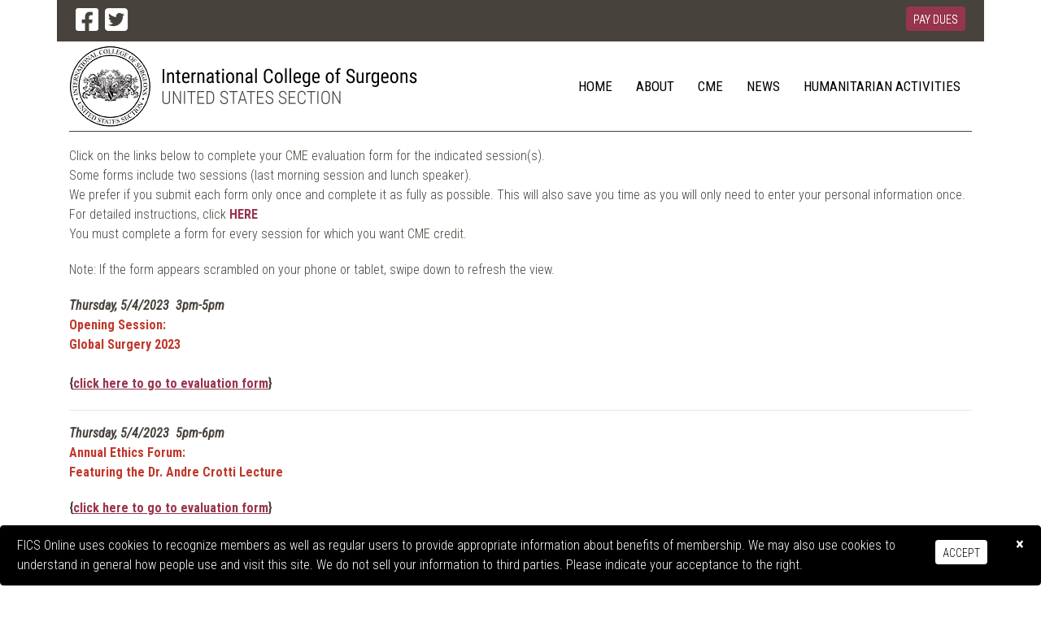

--- FILE ---
content_type: text/html;charset=UTF-8
request_url: https://www.ficsonline.org/i4a/pages/index.cfm?pageID=4252
body_size: 6758
content:
<!DOCTYPE html>
<html>
<head>
<meta charset="UTF-8">
<meta http-equiv="X-UA-Compatible" content="IE=edge">
<meta name="viewport" content="width=device-width, initial-scale=1">
<meta name="referrer" content="no-referrer-when-downgrade">
<style type="text/css">
#i4awidget_footercontact_74 {
	position: relative;
	margin-top: 0;
	margin-right: 0;
	margin-bottom: 0;
	margin-left: 0;
	z-index: 1000;
	top: 0px;
	left: 0px;
	width: auto;
	height: auto;
	color: white;
}
						
#i4awidget_footercompanyname_78 {
	position: relative;
	margin-top: 0;
	margin-right: 0;
	margin-bottom: 0;
	margin-left: 0;
	z-index: 1000;
	top: 0px;
	left: 0px;
	width: auto;
	height: auto;
	color: white;
}
						
#i4awidget_socialmediaicons_76 {
	position: relative;
	margin-top: 0;
	margin-right: 0;
	margin-bottom: 0;
	margin-left: 0;
	z-index: 1000;
	top: 0px;
	left: 0px;
	width: auto;
	height: auto;
	color: black;
}
						
#i4awidget_contactusbutton_77 {
	position: relative;
	margin-top: 0;
	margin-right: 0;
	margin-bottom: 0;
	margin-left: 0;
	z-index: 1000;
	top: 0px;
	left: 0px;
	width: auto;
	height: auto;
	color: black;
}
						
#i4awidget_widget_responsivemenu_75 {
	position: relative;
	margin-top: 0;
	margin-right: 0;
	margin-bottom: 0;
	margin-left: 0;
	z-index: 10000;
	top: 0px;
	left: 0px;
	width: auto;
	height: auto;
}
						</style> <script type="text/javascript" src="/common/jquery/jquery.js?v=20260126191433708"></script>

<script type="text/javascript" src="/common/jquery/jquery-migrate-3.4.0.min.js?v=20260126191433708"></script>

<script type="text/javascript" src="/common/popper/popper.min.js"></script>
<script type="text/javascript" src="/common/bootstrap431/js/bootstrap.min.js"></script>
<script type="text/javascript" src="/common/bootstrap431/plugins/statefulButton.js"></script>
<link rel="stylesheet" href="/i4a/includes/css/bootstrap_i4a.css">
<link rel="stylesheet" href="/common/bootstrap431/themes/bootswatch/431/sandstone.min.css">
<script type="text/javascript" src="/common/bootstrap431/plugins/bootstrap-select/js/bootstrap-select.min.js"></script>
<link rel="stylesheet" href="/common/bootstrap431/plugins/bootstrap-select/css/bootstrap-select.min.css">
<link rel="stylesheet" href="/common/bootstrap431/plugins/bootstrap-select/css/bootstrap-select-i4a.css">
<script type="text/javascript" src="/common/bootstrap431/plugins/datepicker/js/bootstrap-datepicker.min.js"></script>
<link rel="stylesheet" href="/common/bootstrap431/plugins/datepicker/css/bootstrap-datepicker.standalone.min.css">
<script type="text/javascript" src="/common/bootstrap431/plugins/bootstrap-input-spinner/bootstrap-input-spinner.js"></script>

<link rel="stylesheet" href="/common/bootstrap431/plugins/bootstrap-toggle/css/bootstrap4-toggle.min.css">

<script type="text/javascript" src="/common/bootstrap431/plugins/bootstrap-toggle/js/bootstrap4-toggle.min.js"></script>

<link rel="stylesheet" href="/common/bootstrap431/plugins/colorpicker2/css/bootstrap-colorpicker.css">

<script type="text/javascript" src="/common/bootstrap431/plugins/colorpicker2/js/bootstrap-colorpicker.js"></script>

<link rel="stylesheet" href="/common/fontawesome642/css/all.min.css">

<link rel="stylesheet" href="/common/fontawesome642/css/v4-shims.min.css">

<link rel="stylesheet" href="/common/sweetalert/sweetalert.min.css">

<script type="text/javascript" src="/common/sweetalert/sweetalert.min.js"></script>


	<script>
		$(function() {
			// add Bootstrap responsive class to all images, except those with class name of 'noResponsive'
			$('img').each(function(index) {
				if ($(this).hasClass('noResponsive') == false) {
					$(this).addClass('img-fluid');
				}
			});
		});
	</script>

	<title>23 Evaluation Froms | International College of Surgeons, US Section</title>

	<link rel="stylesheet" type="text/css" href="/templates/common/styles_responsive.css?v=9308">






<link rel="stylesheet" href="/i4a/css/widgets/font_resizer.css" type="text/css" />
<link rel="stylesheet" href="/i4a/css/widgets/login.css" type="text/css" />
<link rel="stylesheet" href="/i4a/css/widgets/search.css" type="text/css" />
<link rel="stylesheet" href="/i4a/css/widgets/i4afooterlink.css" type="text/css" />

	  	<link rel="stylesheet" type="text/css" href="/templates/1006/styles_template.css?v=2065">
	  	
	  	<link rel="stylesheet" type="text/css" href="/templates/1006/styles_wysiwyg.css?v=2901">
	  	


<script>
	function MM_openBrWindow(theURL,winName,features) {
		window.open(theURL,winName,features);
	}
</script>

<link type="text/css" rel="stylesheet" href="/i4a/css/html5.css">
<script src="/i4a/jslib/consent.js?ts=0.844371507666"></script></head>
<body class="page-4252 childof-0 toplevelpage-4252 theme-1006 level-1 section-4252 innerpage">
<script>checkConsentStatus();</script>

<link href="https://fonts.googleapis.com/css?family=Roboto+Condensed:300,300i,400,400i,700" rel="stylesheet">

<div class="container">
	<div class="fixed-top container">
	    <div class="row i4a_header_row1">
	        <div class="col-md-3 col-sm-5 i4a_header_row1_col1 widgets" id="header_row1_column1"></div>
	        <div class="col-md-7 col-sm-7 i4a_header_row1_col2 widgets" id="header_row1_column2"></div>
	        <div class="col-md-2 d-none justify-content-end d-md-flex d-lg-flex d-xl-flex i4a_header_row1_col3 widgets" id="header_row1_column3"></div>
	    </div>
		<div class="row i4a_header_row2">
			<div class="col-sm-12 i4a_header_row2_col1 widgets" id="header_row2_column1"></div>
		</div>
	</div>
</div>

<div class="container">
     <div class="row i4a_main_content_row"> 
        <div class="col-12 i4a_page_content"> 
            
            

<div id="i4acontent_area_outer">


			<div id="i4acontent_area">
				<p>Click on the links below to complete your CME evaluation form for the indicated session(s).&nbsp;<br />
Some forms include two sessions (last morning session and lunch speaker).&nbsp;<br />
We prefer if you submit each form only once and&nbsp;complete it as fully as possible. This will also save you time as you will only need to enter your personal information once.&nbsp;<br />
For detailed instructions, click <a href="https://www.ficsonline.org/i4a/pages/index.cfm?pageID=4272" target="_blank"><strong>HERE</strong></a><br />
You must complete a form for every session for which you want CME credit.</p>

<p>Note: If the form appears scrambled on your phone or tablet, swipe down to refresh the view.</p>

<p><span style="font-size:12pt"><span new="" roman="" style="font-family:" times=""><b><i>Thursday, 5/4/2023 &nbsp;3pm-5pm</i></b></span></span><strong>&nbsp;&nbsp;&nbsp;</strong><br />
<span style="color:#c0392b;"><span style="font-size:12pt"><span new="" roman="" times=""><b>Opening Session:<br />
Global Surgery 2023</b></span></span></span><strong><span style="color:#c0392b;">&nbsp;</span> &nbsp; &nbsp; &nbsp; &nbsp; &nbsp; &nbsp;&nbsp;</strong><br />
<br />
<strong>{<u><a href="https://www.ficsonline.org/i4a/forms/index.cfm?id=282" target="_blank">click here to go to evaluation form</a></u>}</strong></p>

<hr />
<p><strong><em>Thursday, 5/4/2023 &nbsp;5pm-6pm</em></strong><br />
<span style="color:#c0392b;"><strong>Annual Ethics Forum:<br />
Featuring the Dr. Andre Crotti Lecture</strong></span></p>

<p><strong>{<u><a href="https://www.ficsonline.org/i4a/forms/index.cfm?id=280" target="_blank">click here to go to evaluation form</a></u>}</strong></p>

<hr />
<p><span style="font-size:12pt"><span new="" roman="" style="font-family:" times=""><b><i>Friday, 5/5/2023 &nbsp;8am-12pm</i><br />
<span style="color:#c0392b;">AANOS Annual Scientific Meeting&nbsp;<br />
Neurological and Orthopaedic Surgery<br />
Part 1</span></b></span></span></p>

<p><strong>{<u><a href="https://www.ficsonline.org/i4a/forms/index.cfm?id=278" target="_blank">click here to go to evaluation form</a></u>}</strong></p>

<hr />
<p><span style="font-size:12pt"><span new="" roman="" style="font-family:" times=""><b><i>Friday, 5/5/2023 &nbsp;8am-10:15am</i><br />
<span style="color:#c00000">Colorectal Emergencies&nbsp;</span></b></span></span></p>

<p><strong>{<u><a href="https://www.ficsonline.org/i4a/forms/index.cfm?id=284" target="_blank">click here to go to evaluation form</a></u>}</strong></p>

<hr />
<p><span style="font-size:12pt"><span new="" roman="" style="font-family:" times=""><b><i>Friday, 5/5/2023 &nbsp;10:30am-12pm</i></b></span></span><br />
<b><span style="font-size:12.0pt"><span new="" roman="" style="font-family:" times=""><span style="color:#c00000">Women in Surgery Panel Discussion&nbsp;</span></span></span></b><br />
<span style="color:#0000ff;"><font face="Times New Roman, serif"><b>&amp;</b></font></span><br />
<span style="font-size:12pt"><span new="" roman="" style="font-family:" times=""><b><i>Friday, 5/5/2023 &nbsp;1pm-1:30pm</i></b></span></span><br />
<span style="font-size:12pt"><span new="" roman="" style="font-family:" times=""><b><span style="color:#c00000">Honors Luncheon (Special Presentation)<br />
The Dr. Arno Roscher Endowed Lecture</span></b></span></span></p>

<p><strong>{<u><a href="https://www.ficsonline.org/i4a/forms/index.cfm?id=285" target="_blank">click here to go to evaluation form</a></u>}</strong></p>

<hr />
<p><span style="font-size:12pt"><span new="" roman="" style="font-family:" times=""><b><i>Friday, 5/5/2023 &nbsp;1:30pm-3:30pm</i><br />
<span style="color:#c00000">Transplantation 2023&nbsp;</span></b></span></span></p>

<p><strong>{<u><a href="https://www.ficsonline.org/i4a/forms/index.cfm?id=286" target="_blank">click here to go to evaluation form</a></u>}</strong></p>

<hr />
<p><span style="font-size:12pt"><span new="" roman="" style="font-family:" times=""><b><i>Friday, 5/5/2023 &nbsp;3:45pm-5:15pm</i><br />
<span style="color:#c00000">Annual Research Scholarship Competition</span></b></span></span></p>

<p><strong>{<u><a href="https://www.ficsonline.org/i4a/forms/index.cfm?id=287" target="_blank">click here to go to evaluation form</a></u>}</strong></p>

<hr />
<p><span style="font-size:12pt"><span new="" roman="" style="font-family:" times=""><b><i>Saturday, 5/6/2023 &nbsp;8am-10am</i></b></span></span><br />
<span style="font-size:12pt"><span new="" roman="" style="font-family:" times=""><b><span style="color:#c00000">AANOS Annual Scientific Meeting</span><span style="color:#c00000">&nbsp;<br />
Neurological and Orthopaedic Surgery<br />
Part 2</span></b></span></span></p>

<p><strong>{<u><a href="https://www.ficsonline.org/i4a/forms/index.cfm?id=279" target="_blank">click here to go to evaluation form</a></u>}</strong></p>

<hr />
<p><span style="font-size:12pt"><span new="" roman="" style="font-family:" times=""><b><i>Saturday, 5/6/2023 &nbsp;8am-10:15am</i><br />
<span style="color:#c00000">Updates in Trauma and Critical Care Surgery: 2023 Considerations&nbsp;</span></b></span></span></p>

<p><strong>{<u><a href="https://www.ficsonline.org/i4a/forms/index.cfm?id=288" target="_blank">click here to go to evaluation form</a></u>}</strong></p>

<hr />
<p><span style="font-size:12pt"><span new="" roman="" style="font-family:" times=""><b><i>Saturday, 5/6/2023 &nbsp;10:15am-12pm</i></b></span></span><br />
<b><span style="font-size:12.0pt"><span new="" roman="" style="font-family:" times=""><span style="color:#c00000">Rural Surgery: Applications and Adaptations for Your Practice&nbsp;<br />
<br />
&amp;</span></span></span></b></p>

<p><span style="font-size:12pt"><span new="" roman="" style="font-family:" times=""><b><i>Saturday, 5/6/2023 &nbsp;12:45pm-1:30pm</i><br />
<span style="color:#c00000">Special Luncheon Lecture&nbsp;</span></b></span></span></p>

<p><strong>{<u><a href="https://www.ficsonline.org/i4a/forms/index.cfm?id=283" target="_blank">click here to go to evaluation form</a></u>}</strong></p>

<hr />
<p><em><strong>Saturday, 5/6/2023 &nbsp;1:30pm-3:30pm</strong></em><br />
<span style="font-size:12pt"><span new="" roman="" style="font-family:" times=""><b><span style="color:#c00000">Surgical Oncology Updates&nbsp;</span> </b></span></span></p>

<p><strong>{<a href="https://www.ficsonline.org/i4a/forms/index.cfm?id=289" target="_blank">click here to go to evaluation form</a>}</strong></p>

<hr />
<p><span style="font-size:12pt"><span new="" roman="" style="font-family:" times=""><b><em>Saturday, 5/6/2023 &nbsp;3:45pm-5:30pm</em><br />
<span style="color:#c00000">General Plenary Session</span></b></span></span></p>

<p><strong>{<u><a href="https://www.ficsonline.org/i4a/forms/index.cfm?id=281" target="_blank">click here to go to evaluation form</a></u>}</strong></p>

			</div><!-- /i4acontent_area -->
		</div>


		</div> 
    </div> 

	
	<div class="row i4a_footer_row1">
        <div class="col-md-6 i4a_footer_row1_col1 widgets" id="footer_row1_column1"></div>
		<div class="col-md-6 text-right i4a_footer_row1_col1 widgets" id="footer_row1_column2"></div>
    </div>
	
</div> 
			<div id="i4awidget_footercontact_74" class="footerContact"  >
				1524 N. Lake Shore Drive | Chicago IL 60610 |
<i class="fa fa-phone"></i> 312.787.6274</br><a href="http://www.ficsonline.org/Files/HTML/Legal_Disclaimer.htm" class="footerlink">Legal</a> | <a href="http://www.ficsonline.org/Files/HTML/Privacy_Statement.htm" class="footerlink">Privacy</a> | <a href="http://www.ficsonline.org/Files/HTML/Copyright.htm" class="footerlink">Copyright</a> | <a href="https://www.ficsonline.org/i4a/pages?index.cfm?pageID=3997" class="footerlink">GDPR</a> 
			</div>
			
				
				<script type="text/javascript">
					
					_getComputedStyle = function(_elem, _style) {
  						var computedStyle;
  						if (typeof _elem.currentStyle != 'undefined') {
  							computedStyle = _elem.currentStyle; }
  						else {
  							computedStyle = document.defaultView.getComputedStyle(_elem, null);
  							}
						return computedStyle[_style];
						}
					
					var _widget_parentDiv = document.getElementById('footer_row1_column1');
					if (_widget_parentDiv) {
						var _wpdposition = _getComputedStyle(_widget_parentDiv,"position");
						if (_wpdposition == 'static') {
							_widget_parentDiv.style.position = 'relative';
						}
						_widget_parentDiv.appendChild(document.getElementById('i4awidget_footercontact_74'));
					}
				</script>
				
			<div id="i4awidget_footercompanyname_78" class="footerCompanyName"  >
				<i class="fa fa-copyright"></i> 2026 United States Section of the International College of Surgeons<br />
All Rights Reserved.

			</div>
			
				
				<script type="text/javascript">
					
					var _widget_parentDiv = document.getElementById('footer_row1_column2');
					if (_widget_parentDiv) {
						var _wpdposition = _getComputedStyle(_widget_parentDiv,"position");
						if (_wpdposition == 'static') {
							_widget_parentDiv.style.position = 'relative';
						}
						_widget_parentDiv.appendChild(document.getElementById('i4awidget_footercompanyname_78'));
					}
				</script>
				
			<div id="i4awidget_socialmediaicons_76" class="socialMediaIcons"  >
				<a href="https://www.facebook.com/pages/ICS-US-Section/260963242068?ref=ts"><i class="fa fa-facebook-square fa-2x"></i></a>&nbsp;
<a href="https://twitter.com/ICSUSS"><i class="fa fa-twitter-square fa-2x"></i></a> 
			</div>
			
				
				<script type="text/javascript">
					
					var _widget_parentDiv = document.getElementById('header_row1_column1');
					if (_widget_parentDiv) {
						var _wpdposition = _getComputedStyle(_widget_parentDiv,"position");
						if (_wpdposition == 'static') {
							_widget_parentDiv.style.position = 'relative';
						}
						_widget_parentDiv.appendChild(document.getElementById('i4awidget_socialmediaicons_76'));
					}
				</script>
				
			<div id="i4awidget_contactusbutton_77" class="contactUsButton"  >
				<button class="btn btn-secondary btn-sm buttonPurple" onclick="window.location.href='/i4a/pages/index.cfm?pageID=3815'">Pay Dues</button> 
			</div>
			
				
				<script type="text/javascript">
					
					var _widget_parentDiv = document.getElementById('header_row1_column3');
					if (_widget_parentDiv) {
						var _wpdposition = _getComputedStyle(_widget_parentDiv,"position");
						if (_wpdposition == 'static') {
							_widget_parentDiv.style.position = 'relative';
						}
						_widget_parentDiv.appendChild(document.getElementById('i4awidget_contactusbutton_77'));
					}
				</script>
				
			<div id="i4awidget_widget_responsivemenu_75" class="widget_responsivemenu"  >
				<link rel="stylesheet" href="/common/smartMenus/addons/bootstrap-4/jquery.smartmenus.bootstrap-4.css">

<script type="text/javascript" src="/common/smartMenus/jquery.smartmenus.min.js"></script>

<script type="text/javascript" src="/common/smartMenus/addons/bootstrap-4/jquery.smartmenus.bootstrap-4.min.js"></script>


				
				<nav class="navbar navbar-light bg-light navbar-expand-lg mainNavigation">
			      	
							<a class="navbar-brand" href="/">
								<img src="/templates/1006/images/ics_coin_logo_w_text_2021.png" class="noResponsive" />
							</a>
						
					<button class="navbar-toggler" type="button" data-toggle="collapse" data-target="#mainNavbar" 
						aria-controls="mainNavbar" aria-expanded="false" aria-label="Toggle navigation">
							<span class="navbar-toggler-icon"></span>
					</button>
				    <div class="collapse navbar-collapse" id="mainNavbar">
			
	      		<ul class="navbar-nav ml-auto" data-sm-options="{bootstrapHighlightClasses: 'text-white bg-dark'}">	
	      	
					<li class="nav-item dropdown has-submenu">
						<a class="nav-link" href="/i4a/pages/index.cfm?pageid=3267">
							Home
						</a>
						
					</li>
				
					<li class="nav-item dropdown has-submenu">
						<a class="nav-link" href="/i4a/pages/index.cfm?pageid=3282">
							About
						</a>
						
	      		<ul class="dropdown-menu multi-level">	
	      	
					<li class="nav-item dropdown-submenu">
						<a class="nav-link" href="/i4a/pages/index.cfm?pageid=4396">
							2026 Officers
						</a>
						
					</li>
				
					<li class="nav-item dropdown-submenu">
						<a class="nav-link" href="/i4a/pages/index.cfm?pageid=3295">
							Member Benefits
						</a>
						
	      		<ul class="dropdown-menu multi-level">	
	      	
					<li class="nav-item">
						<a class="nav-link" href="/i4a/pages/index.cfm?pageid=3978">
							MASA
						</a>
						
					</li>
				
					<li class="nav-item">
						<a class="nav-link" href="/i4a/pages/index.cfm?pageid=3676">
							Canopy Innovations
						</a>
						
					</li>
				
	      	</ul>
		    
					</li>
				
					<li class="nav-item dropdown-submenu">
						<a class="nav-link" href="/i4a/pages/index.cfm?pageid=4225">
							Member Directory
						</a>
						
					</li>
				
					<li class="nav-item dropdown-submenu">
						<a class="nav-link" href="/i4a/pages/index.cfm?pageid=3518">
							ICSUS Donor Page
						</a>
						
	      		<ul class="dropdown-menu multi-level">	
	      	
					<li class="nav-item">
						<a class="nav-link" href="/i4a/pages/index.cfm?pageid=4391">
							2025 Annual Fund Drive
						</a>
						
					</li>
				
					<li class="nav-item">
						<a class="nav-link" href="/i4a/pages/index.cfm?pageid=4357">
							2024 Annual Fund Drive
						</a>
						
					</li>
				
					<li class="nav-item">
						<a class="nav-link" href="/i4a/pages/index.cfm?pageid=4297">
							2023 Annual Fund Drive
						</a>
						
					</li>
				
					<li class="nav-item">
						<a class="nav-link" href="/i4a/pages/index.cfm?pageid=4230">
							2022 Annual Fund Drive
						</a>
						
					</li>
				
	      	</ul>
		    
					</li>
				
					<li class="nav-item dropdown-submenu">
						<a class="nav-link" href="/i4a/pages/index.cfm?pageid=3377">
							History
						</a>
						
	      		<ul class="dropdown-menu multi-level">	
	      	
					<li class="nav-item">
						<a class="nav-link" href="/i4a/pages/index.cfm?pageid=3516">
							Membership Composition
						</a>
						
					</li>
				
	      	</ul>
		    
					</li>
				
					<li class="nav-item dropdown-submenu">
						<a class="nav-link" href="/i4a/pages/index.cfm?pageid=3286">
							Online Application Form (Fellow)
						</a>
						
	      		<ul class="dropdown-menu multi-level">	
	      	
					<li class="nav-item">
						<a class="nav-link" href="/i4a/pages/index.cfm?pageid=3315">
							Downloadable Application Form
						</a>
						
					</li>
				
	      	</ul>
		    
					</li>
				
					<li class="nav-item dropdown-submenu">
						<a class="nav-link" href="/i4a/pages/index.cfm?pageid=3727">
							Junior Fellow Application Form
						</a>
						
					</li>
				
					<li class="nav-item dropdown-submenu">
						<a class="nav-link" href="/i4a/pages/index.cfm?pageid=3726">
							Allied Membership
						</a>
						
	      		<ul class="dropdown-menu multi-level">	
	      	
					<li class="nav-item">
						<a class="nav-link" href="/i4a/pages/index.cfm?pageid=3728">
							Allied Member Application Form
						</a>
						
					</li>
				
	      	</ul>
		    
					</li>
				
					<li class="nav-item dropdown-submenu">
						<a class="nav-link" href="/i4a/pages/index.cfm?pageid=3288">
							Scholarships
						</a>
						
					</li>
				
					<li class="nav-item dropdown-submenu">
						<a class="nav-link" href="/i4a/pages/index.cfm?pageid=3296">
							Staff
						</a>
						
					</li>
				
					<li class="nav-item dropdown-submenu">
						<a class="nav-link" href="/i4a/pages/index.cfm?pageid=3471">
							Links of Interest
						</a>
						
					</li>
				
					<li class="nav-item dropdown-submenu">
						<a class="nav-link" href="/i4a/pages/index.cfm?pageid=3291">
							Max Thorek Student Loan Fund
						</a>
						
					</li>
				
					<li class="nav-item dropdown-submenu">
						<a class="nav-link" href="/i4a/pages/index.cfm?pageid=3813">
							Login
						</a>
						
					</li>
				
	      	</ul>
		    
					</li>
				
					<li class="nav-item dropdown has-submenu">
						<a class="nav-link" href="/i4a/pages/index.cfm?pageid=3281">
							CME
						</a>
						
	      		<ul class="dropdown-menu multi-level">	
	      	
					<li class="nav-item dropdown-submenu">
						<a class="nav-link" href="/i4a/pages/index.cfm?pageid=3283">
							Educational Opportunities
						</a>
						
	      		<ul class="dropdown-menu multi-level">	
	      	
					<li class="nav-item">
						<a class="nav-link" href="/i4a/pages/index.cfm?pageid=4386">
							2026 ASU Omaha
						</a>
						
					</li>
				
					<li class="nav-item">
						<a class="nav-link" href="/i4a/pages/index.cfm?pageid=4388">
							2026 Exhibit and Sponsorship Opportunities
						</a>
						
					</li>
				
	      	</ul>
		    
					</li>
				
					<li class="nav-item dropdown-submenu">
						<a class="nav-link" href="/i4a/pages/index.cfm?pageid=3831">
							Scientific Program Archive
						</a>
						
	      		<ul class="dropdown-menu multi-level">	
	      	
					<li class="nav-item">
						<a class="nav-link" href="/i4a/pages/index.cfm?pageid=4378">
							Scientific Program 2025 Charleston, South Carolina
						</a>
						
					</li>
				
					<li class="nav-item">
						<a class="nav-link" href="/i4a/pages/index.cfm?pageid=4348">
							Scientific Program 2024 Philadelphia
						</a>
						
					</li>
				
					<li class="nav-item">
						<a class="nav-link" href="/i4a/pages/index.cfm?pageid=4281">
							Scientific Program 2023 San Antonio
						</a>
						
					</li>
				
					<li class="nav-item">
						<a class="nav-link" href="/i4a/pages/index.cfm?pageid=4211">
							Scientific Program 2022 Providence
						</a>
						
					</li>
				
					<li class="nav-item">
						<a class="nav-link" href="/i4a/pages/index.cfm?pageid=4143">
							Scientific Program 2021 Minneapolis
						</a>
						
					</li>
				
					<li class="nav-item">
						<a class="nav-link" href="/i4a/pages/index.cfm?pageid=4057">
							Scientific Program 2019 Nemacolin
						</a>
						
					</li>
				
					<li class="nav-item">
						<a class="nav-link" href="/i4a/pages/index.cfm?pageid=4014">
							Opening Ceremony 2018 - Video
						</a>
						
					</li>
				
					<li class="nav-item">
						<a class="nav-link" href="/i4a/pages/index.cfm?pageid=4015">
							Videos from 2018 Opening Session
						</a>
						
					</li>
				
					<li class="nav-item">
						<a class="nav-link" href="/i4a/pages/index.cfm?pageid=3988">
							Scientific Program 2018 Chicago
						</a>
						
					</li>
				
					<li class="nav-item">
						<a class="nav-link" href="/i4a/pages/index.cfm?pageid=3911">
							Scientific Program 2017 Seattle
						</a>
						
					</li>
				
					<li class="nav-item">
						<a class="nav-link" href="/i4a/pages/index.cfm?pageid=3805">
							Scientific Program 2016 Troy
						</a>
						
					</li>
				
					<li class="nav-item">
						<a class="nav-link" href="/i4a/pages/index.cfm?pageid=3747">
							Scientific Program 2015 Annapolis
						</a>
						
					</li>
				
					<li class="nav-item">
						<a class="nav-link" href="/i4a/pages/index.cfm?pageid=3713">
							Scientific Program 2014 Memphis
						</a>
						
					</li>
				
					<li class="nav-item">
						<a class="nav-link" href="/i4a/pages/index.cfm?pageid=3656">
							Scientific Program 2013 Jacksonville
						</a>
						
					</li>
				
					<li class="nav-item">
						<a class="nav-link" href="/i4a/pages/index.cfm?pageid=3603">
							Scientific Program 2012 Atlanta
						</a>
						
					</li>
				
					<li class="nav-item">
						<a class="nav-link" href="/i4a/pages/index.cfm?pageid=3544">
							Scientific Porgam 2011 Portland
						</a>
						
					</li>
				
					<li class="nav-item">
						<a class="nav-link" href="/i4a/pages/index.cfm?pageid=3484">
							Scientific Program 2010 Denver
						</a>
						
					</li>
				
					<li class="nav-item">
						<a class="nav-link" href="/i4a/pages/index.cfm?pageid=3318">
							Scientific Program 2009 Montreal
						</a>
						
					</li>
				
	      	</ul>
		    
					</li>
				
					<li class="nav-item dropdown-submenu">
						<a class="nav-link" href="/i4a/pages/index.cfm?pageid=3298">
							Abstract Archive
						</a>
						
					</li>
				
					<li class="nav-item dropdown-submenu">
						<a class="nav-link" href="/i4a/pages/index.cfm?pageid=3610">
							Dr. Arno Roscher Endowed Lecture
						</a>
						
					</li>
				
					<li class="nav-item dropdown-submenu">
						<a class="nav-link" href="/i4a/pages/index.cfm?pageid=3859">
							Dr. Andre Crotti Award
						</a>
						
					</li>
				
	      	</ul>
		    
					</li>
				
					<li class="nav-item dropdown has-submenu">
						<a class="nav-link" href="/i4a/pages/index.cfm?pageid=3305">
							News
						</a>
						
	      		<ul class="dropdown-menu multi-level">	
	      	
					<li class="nav-item dropdown-submenu">
						<a class="nav-link" href="/i4a/pages/index.cfm?pageid=4374">
							New Officers Elected for 2026 term
						</a>
						
					</li>
				
					<li class="nav-item dropdown-submenu">
						<a class="nav-link" href="/i4a/pages/index.cfm?pageid=3477">
							Members in the News <b>(Updated 8/28/2025) </b>
						</a>
						
	      		<ul class="dropdown-menu multi-level">	
	      	
					<li class="nav-item">
						<a class="nav-link" href="/i4a/pages/index.cfm?pageid=4389">
							Thavam Thambi-Pillai (8/28/25)
						</a>
						
					</li>
				
					<li class="nav-item">
						<a class="nav-link" href="/i4a/pages/index.cfm?pageid=4380">
							Mayur Narayan, MD (6/14/25)
						</a>
						
					</li>
				
					<li class="nav-item">
						<a class="nav-link" href="/i4a/pages/index.cfm?pageid=4379">
							April Jensen, MD (6/4/25)
						</a>
						
					</li>
				
					<li class="nav-item">
						<a class="nav-link" href="/i4a/pages/index.cfm?pageid=4343">
							Sharique Nazir, MD (5/24/24)
						</a>
						
					</li>
				
					<li class="nav-item">
						<a class="nav-link" href="/i4a/pages/index.cfm?pageid=4312">
							Dixon Santana, MD (2/23/24)
						</a>
						
					</li>
				
					<li class="nav-item">
						<a class="nav-link" href="/i4a/pages/index.cfm?pageid=4299">
							Demetrius Litwin, MD (11/3/23)
						</a>
						
					</li>
				
					<li class="nav-item">
						<a class="nav-link" href="/i4a/pages/index.cfm?pageid=4278">
							Ronald Stewart, MD (5/23/23)
						</a>
						
					</li>
				
					<li class="nav-item">
						<a class="nav-link" href="/i4a/pages/index.cfm?pageid=4280">
							Siva Vithiananthan, MD (5/23/23)
						</a>
						
					</li>
				
					<li class="nav-item">
						<a class="nav-link" href="/i4a/pages/index.cfm?pageid=4277">
							Robert Amajoyi, MD (5/13/23)
						</a>
						
					</li>
				
					<li class="nav-item">
						<a class="nav-link" href="/i4a/pages/index.cfm?pageid=4273">
							Adib Sabbagh, MD (R.I.P. 4/5/2023)
						</a>
						
					</li>
				
					<li class="nav-item">
						<a class="nav-link" href="/i4a/pages/index.cfm?pageid=4244">
							Thav Thambi, MD (1/27/23)
						</a>
						
					</li>
				
					<li class="nav-item">
						<a class="nav-link" href="/i4a/pages/index.cfm?pageid=4376">
							George Ferzli, MD (4/12/25)
						</a>
						
					</li>
				
					<li class="nav-item">
						<a class="nav-link" href="/i4a/pages/index.cfm?pageid=4345">
							Enrico Nicolo, MD (RIP - 4/28/24)
						</a>
						
					</li>
				
					<li class="nav-item">
						<a class="nav-link" href="/i4a/pages/index.cfm?pageid=4375">
							Joshua Mammen, MD (5/16/25)
						</a>
						
					</li>
				
	      	</ul>
		    
					</li>
				
					<li class="nav-item dropdown-submenu">
						<a class="nav-link" href="/i4a/pages/index.cfm?pageid=4303">
							US Section Members Elected to World Body Positions (Nov 2023)
						</a>
						
					</li>
				
					<li class="nav-item dropdown-submenu">
						<a class="nav-link" href="/i4a/pages/index.cfm?pageid=3369">
							Financial Advice Articles (Members Only - Updated 3/2/21)
						</a>
						
	      		<ul class="dropdown-menu multi-level">	
	      	
					<li class="nav-item">
						<a class="nav-link" href="/i4a/pages/index.cfm?pageid=4090">
							Protecting Against Malpractice Liability
						</a>
						
					</li>
				
					<li class="nav-item">
						<a class="nav-link" href="/i4a/pages/index.cfm?pageid=4085" target="_blank">
							Ultra-Low Interest Rates
						</a>
						
					</li>
				
					<li class="nav-item">
						<a class="nav-link" href="/i4a/pages/index.cfm?pageid=4081">
							Stay the Course
						</a>
						
					</li>
				
	      	</ul>
		    
					</li>
				
					<li class="nav-item dropdown-submenu">
						<a class="nav-link" href="/i4a/pages/index.cfm?pageid=3325">
							Newsletter Archive
						</a>
						
					</li>
				
					<li class="nav-item dropdown-submenu">
						<a class="nav-link" href="/i4a/pages/index.cfm?pageid=3904">
							Past Scholarship Winners
						</a>
						
	      		<ul class="dropdown-menu multi-level">	
	      	
					<li class="nav-item">
						<a class="nav-link" href="/i4a/pages/index.cfm?pageid=4377">
							2025 Scholarship Winners
						</a>
						
					</li>
				
					<li class="nav-item">
						<a class="nav-link" href="/i4a/pages/index.cfm?pageid=4346">
							2024 Scholarship Winners
						</a>
						
					</li>
				
					<li class="nav-item">
						<a class="nav-link" href="/i4a/pages/index.cfm?pageid=4283">
							2023 Scholarship Winners
						</a>
						
					</li>
				
					<li class="nav-item">
						<a class="nav-link" href="/i4a/pages/index.cfm?pageid=4215">
							2022 Scholarship Winners
						</a>
						
					</li>
				
					<li class="nav-item">
						<a class="nav-link" href="/i4a/pages/index.cfm?pageid=4141">
							2021 Scholarship Winners
						</a>
						
					</li>
				
					<li class="nav-item">
						<a class="nav-link" href="/i4a/pages/index.cfm?pageid=4046">
							2019 Scholarship Winners
						</a>
						
					</li>
				
					<li class="nav-item">
						<a class="nav-link" href="/i4a/pages/index.cfm?pageid=3985">
							2018 Scholarship Winners
						</a>
						
					</li>
				
					<li class="nav-item">
						<a class="nav-link" href="/i4a/pages/index.cfm?pageid=3905">
							2017 Scholarship Winners
						</a>
						
					</li>
				
					<li class="nav-item">
						<a class="nav-link" href="/i4a/pages/index.cfm?pageid=3808">
							2016 Scholarship Winners
						</a>
						
					</li>
				
	      	</ul>
		    
					</li>
				
	      	</ul>
		    
					</li>
				
					<li class="nav-item dropdown has-submenu">
						<a class="nav-link" href="/i4a/pages/index.cfm?pageid=3387">
							Humanitarian Activities
						</a>
						
	      		<ul class="dropdown-menu multi-level">	
	      	
					<li class="nav-item dropdown-submenu">
						<a class="nav-link" href="/i4a/pages/index.cfm?pageid=4286">
							ICSUS/WSF September 2023 Fund Raiser Chicago
						</a>
						
					</li>
				
					<li class="nav-item dropdown-submenu">
						<a class="nav-link" href="/i4a/pages/index.cfm?pageid=4231">
							ICSUS and WSF Head to Honduras
						</a>
						
					</li>
				
					<li class="nav-item dropdown-submenu">
						<a class="nav-link" href="/i4a/pages/index.cfm?pageid=4041">
							SOTA Registry
						</a>
						
					</li>
				
					<li class="nav-item dropdown-submenu">
						<a class="nav-link" href="/i4a/pages/index.cfm?pageid=4013">
							Global Surgery Presentations from 2018 ASU
						</a>
						
					</li>
				
					<li class="nav-item dropdown-submenu">
						<a class="nav-link" href="/i4a/pages/index.cfm?pageid=3935">
							Grants Available
						</a>
						
	      		<ul class="dropdown-menu multi-level">	
	      	
					<li class="nav-item">
						<a class="nav-link" href="/i4a/pages/index.cfm?pageid=3937">
							Grant Application
						</a>
						
					</li>
				
	      	</ul>
		    
					</li>
				
					<li class="nav-item dropdown-submenu">
						<a class="nav-link" href="/i4a/pages/index.cfm?pageid=3721">
							CardiacEye International Foundation
						</a>
						
	      		<ul class="dropdown-menu multi-level">	
	      	
					<li class="nav-item">
						<a class="nav-link" href="/i4a/pages/index.cfm?pageid=3830">
							CEIF Projects
						</a>
						
					</li>
				
	      	</ul>
		    
					</li>
				
					<li class="nav-item dropdown-submenu">
						<a class="nav-link" href="/i4a/pages/index.cfm?pageid=3828">
							Past Projects
						</a>
						
					</li>
				
					<li class="nav-item dropdown-submenu">
						<a class="nav-link" href="/i4a/pages/index.cfm?pageid=3829">
							Reports on Past Projects
						</a>
						
	      		<ul class="dropdown-menu multi-level">	
	      	
					<li class="nav-item">
						<a class="nav-link" href="/i4a/pages/index.cfm?pageid=3517">
							Haiti Surgical Team - October 2010
						</a>
						
					</li>
				
					<li class="nav-item">
						<a class="nav-link" href="/i4a/pages/index.cfm?pageid=3449">
							Surgical Team in Ethiopia
						</a>
						
					</li>
				
					<li class="nav-item">
						<a class="nav-link" href="/i4a/pages/index.cfm?pageid=3503">
							Vietnam Surgical Team
						</a>
						
					</li>
				
					<li class="nav-item">
						<a class="nav-link" href="/i4a/pages/index.cfm?pageid=3501">
							Surgical Team in Iraq
						</a>
						
					</li>
				
					<li class="nav-item">
						<a class="nav-link" href="/i4a/pages/index.cfm?pageid=3470">
							ICSUS President Provides Aid in Haiti
						</a>
						
					</li>
				
					<li class="nav-item">
						<a class="nav-link" href="/i4a/pages/index.cfm?pageid=3460">
							ICS Fellow Reports on Haiti Earthquake
						</a>
						
					</li>
				
	      	</ul>
		    
					</li>
				
	      	</ul>
		    
					</li>
				
	      	</ul>
		    
					</div> 
				</nav> 
			
			</div>
			
				
				<script type="text/javascript">
					
					var _widget_parentDiv = document.getElementById('header_row2_column1');
					if (_widget_parentDiv) {
						var _wpdposition = _getComputedStyle(_widget_parentDiv,"position");
						if (_wpdposition == 'static') {
							_widget_parentDiv.style.position = 'relative';
						}
						_widget_parentDiv.appendChild(document.getElementById('i4awidget_widget_responsivemenu_75'));
					}
				</script>
				
	<style>
		div.i4a_consent_main {
			display: none;
			position: fixed;
			
				bottom: 0px;
				margin-bottom: 0px;
			
			z-index: 999999999;
			background-image: none;
			background-color: black;
			border-color: black;
			color: white;
			width: 100%;
		}

		div.i4a_consent_text {
			color: white;
		}

		.i4a_consent_btnAccept, .i4a_consent_btnAccept:hover {
			background-image: none;
			background-color: white;
			border-color: white;
			color: black;
			margin-top: 5px;
		}
	</style>


<div id="i4a_consent_main" class="alert alert-warning alert-dismissible fade show i4a_consent_main" role="alert">
	<div class="row">
		<div class="col-lg-11 col-md-10 col-sm-10">
			<div class="i4a_consent_text">FICS Online uses cookies to recognize members as well as regular users to provide appropriate information about benefits of membership. We may also use cookies to understand in general how people use and visit this site. We do not sell your information to third parties. Please indicate your acceptance to the right. </div>
			<div class="i4a_consent_moreinfo"></div>
		</div>
		<div class="col-lg-1 col-md-2 col-sm-2 text-center" style="padding-left: 0px; padding-right: 0px;">
			<button class="btn btn-primary btn-sm i4a_consent_btnAccept" onclick="consentAccept();">Accept</button>
		</div>
	</div>
	  <button type="button" class="close" data-dismiss="alert" aria-label="Close">
		<span>&times;</span>
	</button>
</div>

<script>
	function consentAccept() {
		// Enable Cookies again
		// Write our cookie that stores that cookie was accepted.
		_i4a_enableCookies();
		_i4a_createCookie("i4aconsent", "true", 365);
		$('#i4a_consent_main').fadeToggle( "slow", "linear" );
	}

	function consentDecline() {
		// Now set our session cookie to ensure we don't keep displaying the banner...
		_i4a_enableCookies();
		_i4a_createCookie("i4askipconsent", "true", null, _i4a_disableCookies);
		$('#i4a_consent_main').fadeToggle( "slow", "linear" );
	}

	$(function() {
		// find links to modify
		//$('.i4a_consent_text > a').addClass('alert-link');
		
		// check to see if we should be displaying the banner
		i4aConsent = _i4a_readCookie("i4aconsent");
		i4aSkipConsent = _i4a_readCookie("i4askipconsent");

		if (i4aConsent != "true"  && i4aSkipConsent != "true") {
			$('#i4a_consent_main').show();
		}

		$('#i4a_consent_main').on('closed.bs.alert', function () {
			consentDecline();
		});
	});
</script>
</body>
</html> 

--- FILE ---
content_type: text/css
request_url: https://www.ficsonline.org/templates/1006/styles_template.css?v=2065
body_size: 2705
content:
@charset "UTF-8";
/* CSS Document */

body { 
  padding-top: 180px; 
}
.navbar {padding-left: 0; padding-right: 0;}

.btn-group-sm > .btn, .btn-sm {
    height: 30px;
    font-size: 12px;
}

input.form-control, select.form-control {
  	height: 36px !important;
}

select.form-control[multiple], select.form-control[size] {
    height: auto !important;
}

.dropdown-menu .dropdown-item, .nav-pills .nav-link, .nav-tabs .nav-link, .navbar .nav-link {
	font-size: 12px !important;
}

.bootstrap-select .dropdown-menu li a:hover, .bootstrap-select .dropdown-menu li .dropdown-item.active {
	color: #000 !important;
}

.bootstrap-select.show-tick .dropdown-menu li a span.text {
    margin-right: 34px;
    font-size: 13px;
}

.i4a_header {
  position: fixed;
  top: 0;
}

.i4a_header_row1 {
  background-color: #48423c;
  padding: 8px;
}

.i4a_header_row1 a {
  color: #fff !important;
}

.i4a_header_row1 a:hover {
  color: #fff !important;
}
.i4a_footer_row1 {
	background-color: #48423c;
  	padding: 15px !important;
  	margin-top: 10px;
}

a.footerlink:link, a.footerlink:active, a.footerlink:hover, a.footerlink:visited {color:white !important;}

.widget_responsivelogin {
  float: right !important;
}

#loginWidgetUsername, #loginWidgetPassword {
	height: 30px !important;
    font-size: 12px !important;
}

.pageTitleDiv {
    padding: 10px 20px 2px 20px;
    background-color: #97344e;
    margin-bottom: 20px;
    margin-top: 10px;
}

.pagetitle {
	color: #fff;	
}

nav.mainNavigation {
  min-height: 90px !important;
  max-height: 110px !important;
  background-color: #fff !important;
  background-image: none !important;
  border-color: #3e3f3a !important;
  color: #000 !important;
  text-transform: uppercase !important;
  font-size: 16px !important;
}

.sub-arrow {
	display: none !important;
}
#mainNavbar > ul > li > a {
  	font-size: 17px !important;
  	padding-right: .9rem !important;
	padding-left: .9rem !important;
}

#mainNavbar > ul > li > a:hover {
	color: #fff !important;
}

#mainNavbar {
  float: right !important;
}

.nav-link {
	padding-top: 18px;
	padding-bottom: 18px;
}

.nav-item .dropdown-submenu > .nav-link, .dropdown-menu .multi-level > .nav-item > .nav-link {
	padding-top: 5px !important;
	padding-bottom: 5px !important;
}

.navbar-nav .dropdown-menu {
	min-width: 30em !important;
	/*max-width: 40em !important;*/
}

/*
li.dropdown {
  	padding-top: 20px;
	padding-bottom: 20px;
}
*/
.widget_responsivemenu {
 	border-bottom: 1px !important;
	border-left-style: none !important;
	border-right-style: none !important;
	border-top-style: none !important;
	border-bottom-style: solid !important;
}

.navbar-nav > li > a {
  text-transform: uppercase !important;
  color: #000 !important;
}

.navbar-nav > .open > a, .navbar-nav > .open > a:hover, .navbar-nav > .open > a:focus {
   background-color: #97344e !important;
   color: #fff !important;
}

.navbar-nav .dropdown-menu > li > a {
  background-color: #48423c !important;
}

.navbar-nav > li > a:hover {
	color: #fff !important;
}

.navbar-nav > li:hover {
  background-color: #97344e !important;
  color: #fff !important;
}

.navbar-nav > li > .dropdown-menu {
  background-color: #48423c !important;
}

.navbar-nav > .dropdown-menu > li > a:hover {
  background-color: #48423c !important;
  color: #fff !important;
}

nav .dropdown-menu > li > a:focus, nav .dropdown-menu > li > a:hover {
	background-color: #c0b2a3 !important;
  	background-image: none !important;
}

nav .dropdown-menu > li > a {
  color: #fff !important;
}

.dropdown-submenu > .dropdown-menu {
  background-color: #48423c;
}

.btn.buttonSand:hover, .btn.buttonSand:focus, .btn.buttonPurple:hover, .btn.buttonPurple:focus {
    background-position: 0;
}

.btn.buttonSand, .btn.buttonSand:hover, .btn.buttonSand:active:hover, .btn.buttonSand:active, .btn.buttonSand.active, .btn.buttonSand:focus {
    color: #ffffff;
    background-color: #c0b2a3;
    border-color: #c0b2a3;
    background-image: none !important;
	text-shadow: 0px 0px 0px !important;
	text-transform: uppercase !important;
}

.btn.buttonPurple, .btn.buttonPurple:hover, .btn.buttonPurple:active:hover, .btn.buttonPurple:active, .btn.buttonPurple.active, .btn.buttonPurple:focus {
    color: #ffffff;
	background-color: #97344e;
	border-color: #97344e;
	background-image: none !important;
	text-shadow: 0px 0px 0px !important;
	text-transform: uppercase !important;
}

/*button text*/
.btn {
	font-size: 14px;
	font-weight: 300;
}

.toggle-off.btn, .toggle-on.btn {
	font-size: 11px;
    padding-top: 0rem;
}


/* —————————— SIDEBAR MENU CUSTOMIZATION BEGIN —————————— */
.widget_menu {
    padding-bottom: 0px;
    border-bottom: 1px solid #efefef;
    margin-bottom: 15px;
}
.widget_login {
    margin-bottom: 18px;
    border-bottom: 1px solid #efefef;
    padding-bottom: 15px;
}

#menu_submenu_wrapper #level1_currentSection  {
	margin-top: 5px;
	background-color:#efefef;
}

a.menu_submenu_link_link:hover {
  background-color:#c0b2a3;
  padding-bottom: 13px;
	padding-right: 10px;
	padding-left: 10px;
  padding-top:14px;
  text-decoration:none;
}
a.menu_submenu_link_link {
    padding-bottom: 13px;
	padding-right: 10px;
	padding-left: 10px;
  padding-top:14px;

}
#menu_submenu_wrapper #level1_currentSection a:link {
margin-top:5px;
background-color:#efefef;
color:#333333;
  padding-left:15px;
  display:block;
}

#menu_submenu_wrapper #level1_currentSection a:hover {
  display:block;
  margin-top:5px;
  padding-left:15px;
background-color:#660099;
  text-decoration:none;
color:#ffffff;
}
#menu_submenu_wrapper #level1_currentSection_currentPage  {
margin-top: 5px;
background-color:#efefef;
}

#menu_submenu_wrapper #level1_currentSection_currentPage a:link {
margin-top:5px;
background-color:#efefef;
color:#333333;
  padding-left:15px;
  display:block;
}

#menu_submenu_wrapper #level1_currentSection_currentPage a:hover {
  display:block;
  margin-top:5px;
  padding-left:15px;
background-color:#660099;
  text-decoration:none;
color:#ffffff;
}

#menu_submenu_wrapper #level2_currentSection_currentPage {
    margin: 0;
        margin-top: 5px;
        margin-left: 15px;
    padding-left: 15px;
    background-color: #cccccc;
    line-height: 30px;
    display: block;
}
#menu_submenu_wrapper #level2_currentSection_currentPage a:link {
    margin: 0;
        margin-top: 5px;
        margin-left: 0px;
    padding-left: 0px;
    background-color: #cccccc;
  color:#333333;
    line-height: 30px;
    display: block;
}
#menu_submenu_wrapper #level2_currentSection_currentPage a:hover {
    margin: 0;
        margin-top: 5px;
        margin-left: -15px;
    padding-left: 15px;
    background-color: #660099;
  color:#ffffff;
  text-decoration:none;
    line-height: 30px;
    display: block;
}
#menu_submenu_wrapper #level2_currentSection {
    margin: 0;
        margin-top: 5px;
        margin-left: 15px;
    padding-left: 15px;
    background-color: #cccccc;
    line-height: 30px;
    display: block;
}
#menu_submenu_wrapper #level2_currentSection a:link {
    margin: 0;
        margin-top: 5px;
        margin-left: 0px;
    padding-left: 0px;
    background-color: #cccccc;
  color:#333333 !important;
    line-height: 30px;
    display: block;
}
#menu_submenu_wrapper #level2_currentSection a:hover {
    margin: 0;
        margin-top: 5px;
        margin-left: -15px;
    padding-left: 15px;
    background-color: #660099;
  color:#ffffff !important;
  text-decoration:none;
    line-height: 30px;
    display: block;
}

/*bootstrap sandstone theme btn override*/
.btn-primary:hover {
background-color: #48423c !important;
}

#contactTab .btn-group>.btn-secondary, .btn-group>.btn-secondary:hover {
  background: #bfbfbf !important;
  background-image: none !important;
}

#activitiesTab .btn-group>.btn-secondary, .btn-group>.btn-secondary:hover {
  background: #bfbfbf !important;
  background-image: none !important;
}

#individualsTab .btn-group>.btn-secondary, .btn-group>.btn-secondary:hover {
  background: #bfbfbf !important;
  background-image: none !important;
}

/*profile overrides*/
#contactTab>.card>.card-header {
    color: #ffffff;
    background-color: #bfb2a3 !important;
    border-color: #bfb2a3 !important; 
}

#contactTab>.card>.card-header>.card-title {
    font-size: 16px !important;
    line-height: 22px !important;
    font-weight: 800 !important;
    text-transform: uppercase !important;
    color: #fff;
}


/* —————————— SIDEBAR MENU CUSTOMIZATION END —————————— */
  

/* —————————— third level menu - begin —————————— */

.menu_secondarymenu_link {
    background-color: #c0b2a3;
    padding-top: 6px;
    padding-bottom: 6px;
}
a.menu_secondarymenu_link_link, a.menu_secondarymenu_link_link:link, a.menu_secondarymenu_link_link:active, a.menu_secondarymenu_link_link:visited {
text-decoration:none;
}
a.menu_secondarymenu_link_link:hover {
 text-decoration:underline !important; 
}
/* —————————— third level menu - end —————————— */

div#secondary-menu {
    top: 1px;
    font-size: 12px;
    font-weight: normal;
    right: 1px;
    position: absolute;
    width: auto;
    z-index: 100;
	text-align: right;
}

/* fix color of Welcome Member message display */
.loggedin-welcome {
  color: #ffffff;
}

/* fix toggle menu icon color */
a#toggleMenu:link, a#toggleMenu:hover, a#toggleMenu:visited {
	color: #97344e;
}

/*--------------home page image carousel----------*/
/*change or remove if using images wider than 1250px*/
.carousel {
	position: relative;
	max-width: 1250px;
}

/* below is styles for different screen sizes */

/* large tablets */
@media (max-width: 991px) {
	body {
		padding-top: 225px;
	}

	.navbar {
    	height: 60px !important;
	}
	
    .navbar-header {
    	height: 60px !important;
	}
  
  	.navbar-nav {
    	margin-left: 0px;
      	float: left !important;
	    min-width: 100%;
	}
  
	.navbar-brand > img {
		max-width: 100%;
		margin-top: -7px;
	}
	
	.navbar-toggler-icon {
    	width: 2.5em !important;
	    height: 2.5em !important;
    }
    
    .navbar-toggler:hover {
    	background-color: #ddd !important;
	}
	
	.navbar-collapse {
  		background-color: #fff !important;
  		height: auto !important;
  	}
  	
  	#mainNavbar > ul > li {
        padding-right: 0px !important;
    }
    
    ul.dropdown-menu.multi-level > li > a {
    	padding-left: 20px !important;
  	}
  	
  	#mainNavbar > ul > li > a {
	    font-size: 16px !important;
	    padding-right: .9rem !important;
	    padding-left: .9rem !important;
	    padding-top: 10px !important;
	    padding-bottom: 10px !important;
    }
    
	li.dropdown {
    	padding-top: 0px;
    	padding-bottom: 0px;
	}
	
	div[class*="col"] {
	    padding-bottom: 0px !important;
	    padding-top: 0px !important;
	}
}

/* small tablets
---------------------------------------------------------------*/
@media (max-width: 769px) {
	.navbar-brand > img {
    max-width: 85%;
    margin-top: -11px;
	}
  .navbar-brand {margin-right:0px;font-size:1em;}

  
 	.navbar-toggler-icon {
    	width: 1em !important;
	    height: 1em !important;
    }
  
}

/* smartphones
---------------------------------------------------------------*/
@media (max-width: 480px) {
	body {
		padding-top: 160px;
	}
  	
   .navbar-brand {
    max-width: calc(100% - 50px);
}
	li.dropdown {
    	padding-top: 0px;
    	padding-bottom: 0px;
	}
  	
  	div#i4awidget_footercompanyname_78 {
      margin-top: 20px;
      text-align: left !important;
  }
  
    div[class*="col"] {
	    padding-bottom: 0px !important;
	    padding-top: 0px !important;
        padding-right: 15px;
	}
}

.btn-primary {
    color: #ffffff;
    background-color: #95354f;
}

.btn-primary.hover {
    color: #ffffff;
    background-color: #666666;
}

.navbar .nav>li>a {
    font-size: 16px;
  	font-weight: 200;
}

/*profile overrides*/
#contactTab .card>.card-header {
	color: #ffffff;
	background-color: #bfb2a3 !important;
	border-color: #bfb2a3 !important; 
}

#contactTab .card {
    border-color: #bfb2a3 !important; 
}

.card .card-header, .card .card-title {
    font-size: 14px;
}

.nav-tabs > li.active > a, .nav-tabs > li.active > a:hover, .nav-tabs > li.active > a:focus {
  border-top: 3px solid #95354f !important;
}

.btn-secondary {
	color: #ffffff !important;
}

--- FILE ---
content_type: text/css
request_url: https://www.ficsonline.org/templates/1006/styles_wysiwyg.css?v=2901
body_size: 481
content:
span.subtitle {font-weight: bold; font-size: 17px;}

span.title {font-size: 20px; font-weight: 700; margin: 0 0 10px 0; padding: 0; line-height: 120%; color:#97344e; text-transform:uppercase;}

body {font-size: 16px; font-family: 'Roboto Condensed', sans-serif; line-height: 150%; color:#48423c; text-decoration: none; font-weight:300;}

small {font-size: 12px;}

big {font-size: 20px; }

h1 {font-size: 20px; font-weight: 700; margin: 0 0 10px 0; padding: 0; line-height: 120%; color:#97344e; text-transform:uppercase;}

h2 {font-size: 17px; font-weight: 700; margin: 0 0 10px 0; padding: 0; line-height: 120%; color:#c0b2a3;}

h3 {font-size: 17px; font-weight: 700; margin: 0 0 10px 0; padding: 0; line-height: 120%; color:#97344e;}

h4 {font-size: 15px; font-weight: 700; margin: 0 0 10px 0; padding: 0; line-height: 120%; text-transform:uppercase; color:#333333;}

h5 {font-size: 15px; font-weight: 700; margin: 0 0 10px 0; padding: 0; line-height: 120%; text-transform:uppercase; color:#c0b2a3;}

h6 {font-size: 11px; font-weight: 400; line-height: 110%; color:#666666;}

p {margin: 0 0 20px 0; padding: 0;}

a,a:link,a:active,a:visited {text-decoration: none; color:#97344e;}
	
a:hover {text-decoration: underline; color: #c0b2a3;}

div#content a {text-decoration: none;}

b, strong {font-weight: bold;}

i, em {font-style: italic;}

u {text-decoration: underline;}

del, strike {text-decoration: line-through;}

sub {vertical-align: sub; font-size: smaller;}

sup {vertical-align: super; font-size: smaller;}

address {font-style: italic;	}

pre {font-family: monospace;}

--- FILE ---
content_type: text/javascript
request_url: https://www.ficsonline.org/common/bootstrap431/plugins/datepicker/js/bootstrap-datepicker.min.js
body_size: 9778
content:
!function(t){"function"==typeof define&&define.amd?define(["jquery"],t):"object"==typeof exports?t(require("jquery")):t(jQuery)}(function(x,V){function S(){return new Date(Date.UTC.apply(Date,arguments))}function F(){var t=new Date;return S(t.getFullYear(),t.getMonth(),t.getDate())}function n(t,e){return t.getUTCFullYear()===e.getUTCFullYear()&&t.getUTCMonth()===e.getUTCMonth()&&t.getUTCDate()===e.getUTCDate()}function t(t,e){return function(){return e!==V&&x.fn.datepicker.deprecated(e),this[t].apply(this,arguments)}}function k(t,e){x.data(t,"datepicker",this),this._events=[],this._secondaryEvents=[],this._process_options(e),this.dates=new i,this.viewDate=this.o.defaultViewDate,this.focusDate=null,this.element=x(t),this.isInput=this.element.is("input"),this.inputField=this.isInput?this.element:this.element.find("input"),this.component=!!this.element.hasClass("date")&&this.element.find(".add-on, .input-group-addon, .input-group-append, .input-group-prepend, .btn"),this.component&&0===this.component.length&&(this.component=!1),this.isInline=!this.component&&this.element.is("div"),this.picker=x(N.template),this._check_template(this.o.templates.leftArrow)&&this.picker.find(".prev").html(this.o.templates.leftArrow),this._check_template(this.o.templates.rightArrow)&&this.picker.find(".next").html(this.o.templates.rightArrow),this._buildEvents(),this._attachEvents(),this.isInline?this.picker.addClass("datepicker-inline").appendTo(this.element):this.picker.addClass("datepicker-dropdown dropdown-menu"),this.o.rtl&&this.picker.addClass("datepicker-rtl"),this.o.calendarWeeks&&this.picker.find(".datepicker-days .datepicker-switch, thead .datepicker-title, tfoot .today, tfoot .clear").attr("colspan",function(t,e){return Number(e)+1}),this._process_options({startDate:this._o.startDate,endDate:this._o.endDate,daysOfWeekDisabled:this.o.daysOfWeekDisabled,daysOfWeekHighlighted:this.o.daysOfWeekHighlighted,datesDisabled:this.o.datesDisabled}),this._allow_update=!1,this.setViewMode(this.o.startView),this._allow_update=!0,this.fillDow(),this.fillMonths(),this.update(),this.isInline&&this.show()}var e,i=(e={get:function(t){return this.slice(t)[0]},contains:function(t){for(var e=t&&t.valueOf(),i=0,a=this.length;i<a;i++)if(0<=this[i].valueOf()-e&&this[i].valueOf()-e<864e5)return i;return-1},remove:function(t){this.splice(t,1)},replace:function(t){t&&(Array.isArray(t)||(t=[t]),this.clear(),this.push.apply(this,t))},clear:function(){this.length=0},copy:function(){var t=new i;return t.replace(this),t}},function(){var t=[];return t.push.apply(t,arguments),x.extend(t,e),t});k.prototype={constructor:k,_resolveViewName:function(i){return x.each(N.viewModes,function(t,e){if(i===t||-1!==x.inArray(i,e.names))return i=t,!1}),i},_resolveDaysOfWeek:function(t){return Array.isArray(t)||(t=t.split(/[,\s]*/)),x.map(t,Number)},_check_template:function(t){try{return t===V||""===t?!1:(t.match(/[<>]/g)||[]).length<=0||0<x(t).length}catch(t){return!1}},_process_options:function(t){this._o=x.extend({},this._o,t);var e=this.o=x.extend({},this._o),i=e.language;A[i]||(i=i.split("-")[0],A[i]||(i=d.language)),e.language=i,e.startView=this._resolveViewName(e.startView),e.minViewMode=this._resolveViewName(e.minViewMode),e.maxViewMode=this._resolveViewName(e.maxViewMode),e.startView=Math.max(this.o.minViewMode,Math.min(this.o.maxViewMode,e.startView)),!0!==e.multidate&&(e.multidate=Number(e.multidate)||!1,!1!==e.multidate&&(e.multidate=Math.max(0,e.multidate))),e.multidateSeparator=String(e.multidateSeparator),e.weekStart%=7,e.weekEnd=(e.weekStart+6)%7;var a=N.parseFormat(e.format);e.startDate!==-1/0&&(e.startDate?e.startDate instanceof Date?e.startDate=this._local_to_utc(this._zero_time(e.startDate)):e.startDate=N.parseDate(e.startDate,a,e.language,e.assumeNearbyYear):e.startDate=-1/0),e.endDate!==1/0&&(e.endDate?e.endDate instanceof Date?e.endDate=this._local_to_utc(this._zero_time(e.endDate)):e.endDate=N.parseDate(e.endDate,a,e.language,e.assumeNearbyYear):e.endDate=1/0),e.daysOfWeekDisabled=this._resolveDaysOfWeek(e.daysOfWeekDisabled||[]),e.daysOfWeekHighlighted=this._resolveDaysOfWeek(e.daysOfWeekHighlighted||[]),e.datesDisabled=e.datesDisabled||[],Array.isArray(e.datesDisabled)||(e.datesDisabled=e.datesDisabled.split(",")),e.datesDisabled=x.map(e.datesDisabled,function(t){return N.parseDate(t,a,e.language,e.assumeNearbyYear)});var s,n,o,r=String(e.orientation).toLowerCase().split(/\s+/g),h=e.orientation.toLowerCase(),r=x.grep(r,function(t){return/^auto|left|right|top|bottom$/.test(t)});if(e.orientation={x:"auto",y:"auto"},h&&"auto"!==h)if(1===r.length)switch(r[0]){case"top":case"bottom":e.orientation.y=r[0];break;case"left":case"right":e.orientation.x=r[0]}else h=x.grep(r,function(t){return/^left|right$/.test(t)}),e.orientation.x=h[0]||"auto",h=x.grep(r,function(t){return/^top|bottom$/.test(t)}),e.orientation.y=h[0]||"auto";else;e.defaultViewDate instanceof Date||"string"==typeof e.defaultViewDate?e.defaultViewDate=N.parseDate(e.defaultViewDate,a,e.language,e.assumeNearbyYear):e.defaultViewDate?(s=e.defaultViewDate.year||(new Date).getFullYear(),n=e.defaultViewDate.month||0,o=e.defaultViewDate.day||1,e.defaultViewDate=S(s,n,o)):e.defaultViewDate=F()},_applyEvents:function(t){for(var e,i,a,s=0;s<t.length;s++)e=t[s][0],2===t[s].length?(i=V,a=t[s][1]):3===t[s].length&&(i=t[s][1],a=t[s][2]),e.on(a,i)},_unapplyEvents:function(t){for(var e,i,a,s=0;s<t.length;s++)e=t[s][0],2===t[s].length?(a=V,i=t[s][1]):3===t[s].length&&(a=t[s][1],i=t[s][2]),e.off(i,a)},_buildEvents:function(){var t={keyup:x.proxy(function(t){-1===x.inArray(t.keyCode,[27,37,39,38,40,32,13,9])&&this.update()},this),keydown:x.proxy(this.keydown,this),paste:x.proxy(this.paste,this)};!0===this.o.showOnFocus&&(t.focus=x.proxy(this.show,this)),this.isInput?this._events=[[this.element,t]]:this.component&&this.inputField.length?this._events=[[this.inputField,t],[this.component,{click:x.proxy(this.show,this)}]]:this._events=[[this.element,{click:x.proxy(this.show,this),keydown:x.proxy(this.keydown,this)}]],this._events.push([this.element,"*",{blur:x.proxy(function(t){this._focused_from=t.target},this)}],[this.element,{blur:x.proxy(function(t){this._focused_from=t.target},this)}]),this.o.immediateUpdates&&this._events.push([this.element,{"changeYear changeMonth":x.proxy(function(t){this.update(t.date)},this)}]),this._secondaryEvents=[[this.picker,{click:x.proxy(this.click,this)}],[this.picker,".prev, .next",{click:x.proxy(this.navArrowsClick,this)}],[this.picker,".day:not(.disabled)",{click:x.proxy(this.dayCellClick,this)}],[x(window),{resize:x.proxy(this.place,this)}],[x(document),{"mousedown touchstart":x.proxy(function(t){this.element.is(t.target)||this.element.find(t.target).length||this.picker.is(t.target)||this.picker.find(t.target).length||this.isInline||this.hide()},this)}]]},_attachEvents:function(){this._detachEvents(),this._applyEvents(this._events)},_detachEvents:function(){this._unapplyEvents(this._events)},_attachSecondaryEvents:function(){this._detachSecondaryEvents(),this._applyEvents(this._secondaryEvents)},_detachSecondaryEvents:function(){this._unapplyEvents(this._secondaryEvents)},_trigger:function(t,e){var i=e||this.dates.get(-1),a=this._utc_to_local(i);this.element.trigger({type:t,date:a,viewMode:this.viewMode,dates:x.map(this.dates,this._utc_to_local),format:x.proxy(function(t,e){0===arguments.length?(t=this.dates.length-1,e=this.o.format):"string"==typeof t&&(e=t,t=this.dates.length-1),e=e||this.o.format;var i=this.dates.get(t);return N.formatDate(i,e,this.o.language)},this)})},show:function(){if(!(this.inputField.is(":disabled")||this.inputField.prop("readonly")&&!1===this.o.enableOnReadonly))return this.isInline||this.picker.appendTo(this.o.container),this.place(),this.picker.show(),this._attachSecondaryEvents(),this._trigger("show"),(window.navigator.msMaxTouchPoints||"ontouchstart"in document)&&this.o.disableTouchKeyboard&&x(this.element).blur(),this},hide:function(){return this.isInline||!this.picker.is(":visible")||(this.focusDate=null,this.picker.hide().detach(),this._detachSecondaryEvents(),this.setViewMode(this.o.startView),this.o.forceParse&&this.inputField.val()&&this.setValue(),this._trigger("hide")),this},destroy:function(){return this.hide(),this._detachEvents(),this._detachSecondaryEvents(),this.picker.remove(),delete this.element.data().datepicker,this.isInput||delete this.element.data().date,this},paste:function(t){var e;if(t.originalEvent.clipboardData&&t.originalEvent.clipboardData.types&&-1!==x.inArray("text/plain",t.originalEvent.clipboardData.types))e=t.originalEvent.clipboardData.getData("text/plain");else{if(!window.clipboardData)return;e=window.clipboardData.getData("Text")}this.setDate(e),this.update(),t.preventDefault()},_utc_to_local:function(t){if(!t)return t;var e=new Date(t.getTime()+6e4*t.getTimezoneOffset());return e.getTimezoneOffset()!==t.getTimezoneOffset()&&(e=new Date(t.getTime()+6e4*e.getTimezoneOffset())),e},_local_to_utc:function(t){return t&&new Date(t.getTime()-6e4*t.getTimezoneOffset())},_zero_time:function(t){return t&&new Date(t.getFullYear(),t.getMonth(),t.getDate())},_zero_utc_time:function(t){return t&&S(t.getUTCFullYear(),t.getUTCMonth(),t.getUTCDate())},getDates:function(){return x.map(this.dates,this._utc_to_local)},getUTCDates:function(){return x.map(this.dates,function(t){return new Date(t)})},getDate:function(){return this._utc_to_local(this.getUTCDate())},getUTCDate:function(){var t=this.dates.get(-1);return t!==V?new Date(t):null},clearDates:function(){this.inputField.val(""),this.update(),this._trigger("changeDate"),this.o.autoclose&&this.hide()},setDates:function(){var t=Array.isArray(arguments[0])?arguments[0]:arguments;return this.update.apply(this,t),this._trigger("changeDate"),this.setValue(),this},setUTCDates:function(){var t=Array.isArray(arguments[0])?arguments[0]:arguments;return this.setDates.apply(this,x.map(t,this._utc_to_local)),this},setDate:t("setDates"),setUTCDate:t("setUTCDates"),remove:t("destroy","Method `remove` is deprecated and will be removed in version 2.0. Use `destroy` instead"),setValue:function(){var t=this.getFormattedDate();return this.inputField.val(t),this},getFormattedDate:function(e){e===V&&(e=this.o.format);var i=this.o.language;return x.map(this.dates,function(t){return N.formatDate(t,e,i)}).join(this.o.multidateSeparator)},getStartDate:function(){return this.o.startDate},setStartDate:function(t){return this._process_options({startDate:t}),this.update(),this.updateNavArrows(),this},getEndDate:function(){return this.o.endDate},setEndDate:function(t){return this._process_options({endDate:t}),this.update(),this.updateNavArrows(),this},setDaysOfWeekDisabled:function(t){return this._process_options({daysOfWeekDisabled:t}),this.update(),this},setDaysOfWeekHighlighted:function(t){return this._process_options({daysOfWeekHighlighted:t}),this.update(),this},setDatesDisabled:function(t){return this._process_options({datesDisabled:t}),this.update(),this},place:function(){if(this.isInline)return this;var t=this.picker.outerWidth(),e=this.picker.outerHeight(),i=x(this.o.container),a=i.width(),s="body"===this.o.container?x(document).scrollTop():i.scrollTop(),n=i.offset(),o=[0];this.element.parents().each(function(){var t=x(this).css("z-index");"auto"!==t&&0!==Number(t)&&o.push(Number(t))});var r=Math.max.apply(Math,o)+this.o.zIndexOffset,h=this.component?this.component.parent().offset():this.element.offset(),l=this.component?this.component.outerHeight(!0):this.element.outerHeight(!1),d=this.component?this.component.outerWidth(!0):this.element.outerWidth(!1),c=h.left-n.left,u=h.top-n.top;"body"!==this.o.container&&(u+=s),this.picker.removeClass("datepicker-orient-top datepicker-orient-bottom datepicker-orient-right datepicker-orient-left"),"auto"!==this.o.orientation.x?(this.picker.addClass("datepicker-orient-"+this.o.orientation.x),"right"===this.o.orientation.x&&(c-=t-d)):h.left<0?(this.picker.addClass("datepicker-orient-left"),c-=h.left-10):a<c+t?(this.picker.addClass("datepicker-orient-right"),c+=d-t):this.o.rtl?this.picker.addClass("datepicker-orient-right"):this.picker.addClass("datepicker-orient-left");var p,f=this.o.orientation.y;return"auto"===f&&(f=-s+u-e<0?"bottom":"top"),this.picker.addClass("datepicker-orient-"+f),"top"===f?u-=e+parseInt(this.picker.css("padding-top")):u+=l,this.o.rtl?(p=a-(c+d),this.picker.css({top:u,right:p,zIndex:r})):this.picker.css({top:u,left:c,zIndex:r}),this},_allow_update:!0,update:function(){if(!this._allow_update)return this;var t=this.dates.copy(),i=[],e=!1;return arguments.length?(x.each(arguments,x.proxy(function(t,e){e instanceof Date&&(e=this._local_to_utc(e)),i.push(e)},this)),e=!0):(i=(i=this.isInput?this.element.val():this.element.data("date")||this.inputField.val())&&this.o.multidate?i.split(this.o.multidateSeparator):[i],delete this.element.data().date),i=x.map(i,x.proxy(function(t){return N.parseDate(t,this.o.format,this.o.language,this.o.assumeNearbyYear)},this)),i=x.grep(i,x.proxy(function(t){return!this.dateWithinRange(t)||!t},this),!0),this.dates.replace(i),this.o.updateViewDate&&(this.dates.length?this.viewDate=new Date(this.dates.get(-1)):this.viewDate<this.o.startDate?this.viewDate=new Date(this.o.startDate):this.viewDate>this.o.endDate?this.viewDate=new Date(this.o.endDate):this.viewDate=this.o.defaultViewDate),e?(this.setValue(),this.element.trigger("change")):this.dates.length&&String(t)!==String(this.dates)&&e&&(this._trigger("changeDate"),this.element.trigger("change")),!this.dates.length&&t.length&&(this._trigger("clearDate"),this.element.trigger("change")),this.fill(),this},fillDow:function(){if(this.o.showWeekDays){var t=this.o.weekStart,e="<tr>";for(this.o.calendarWeeks&&(e+='<th class="cw">&#160;</th>');t<this.o.weekStart+7;)e+='<th class="dow',-1!==x.inArray(t,this.o.daysOfWeekDisabled)&&(e+=" disabled"),e+='">'+A[this.o.language].daysMin[t++%7]+"</th>";e+="</tr>",this.picker.find(".datepicker-days thead").append(e)}},fillMonths:function(){for(var t=this._utc_to_local(this.viewDate),e="",i=0;i<12;i++)e+='<span class="month'+(t&&t.getMonth()===i?" focused":"")+'">'+A[this.o.language].monthsShort[i]+"</span>";this.picker.find(".datepicker-months td").html(e)},setRange:function(t){t&&t.length?this.range=x.map(t,function(t){return t.valueOf()}):delete this.range,this.fill()},getClassNames:function(t){var e=[],i=this.viewDate.getUTCFullYear(),a=this.viewDate.getUTCMonth(),s=F();return t.getUTCFullYear()<i||t.getUTCFullYear()===i&&t.getUTCMonth()<a?e.push("old"):(t.getUTCFullYear()>i||t.getUTCFullYear()===i&&t.getUTCMonth()>a)&&e.push("new"),this.focusDate&&t.valueOf()===this.focusDate.valueOf()&&e.push("focused"),this.o.todayHighlight&&n(t,s)&&e.push("today"),-1!==this.dates.contains(t)&&e.push("active"),this.dateWithinRange(t)||e.push("disabled"),this.dateIsDisabled(t)&&e.push("disabled","disabled-date"),-1!==x.inArray(t.getUTCDay(),this.o.daysOfWeekHighlighted)&&e.push("highlighted"),this.range&&(t>this.range[0]&&t<this.range[this.range.length-1]&&e.push("range"),-1!==x.inArray(t.valueOf(),this.range)&&e.push("selected"),t.valueOf()===this.range[0]&&e.push("range-start"),t.valueOf()===this.range[this.range.length-1]&&e.push("range-end")),e},_fill_yearsView:function(t,e,i,a,s,n,o){for(var r,h,l,d="",c=i/10,u=this.picker.find(t),p=Math.floor(a/i)*i,f=p+9*c,g=Math.floor(this.viewDate.getFullYear()/c)*c,D=x.map(this.dates,function(t){return Math.floor(t.getUTCFullYear()/c)*c}),m=p-c;m<=f+c;m+=c)r=[e],h=null,m===p-c?r.push("old"):m===f+c&&r.push("new"),-1!==x.inArray(m,D)&&r.push("active"),(m<s||n<m)&&r.push("disabled"),m===g&&r.push("focused"),o!==x.noop&&((l=o(new Date(m,0,1)))===V?l={}:"boolean"==typeof l?l={enabled:l}:"string"==typeof l&&(l={classes:l}),!1===l.enabled&&r.push("disabled"),l.classes&&(r=r.concat(l.classes.split(/\s+/))),l.tooltip&&(h=l.tooltip)),d+='<span class="'+r.join(" ")+'"'+(h?' title="'+h+'"':"")+">"+m+"</span>";u.find(".datepicker-switch").text(p+"-"+f),u.find("td").html(d)},fill:function(){var t,e,i=new Date(this.viewDate),s=i.getUTCFullYear(),a=i.getUTCMonth(),n=this.o.startDate!==-1/0?this.o.startDate.getUTCFullYear():-1/0,o=this.o.startDate!==-1/0?this.o.startDate.getUTCMonth():-1/0,r=this.o.endDate!==1/0?this.o.endDate.getUTCFullYear():1/0,h=this.o.endDate!==1/0?this.o.endDate.getUTCMonth():1/0,l=A[this.o.language].today||A.en.today||"",d=A[this.o.language].clear||A.en.clear||"",c=A[this.o.language].titleFormat||A.en.titleFormat,u=F(),p=(!0===this.o.todayBtn||"linked"===this.o.todayBtn)&&u>=this.o.startDate&&u<=this.o.endDate&&!this.weekOfDateIsDisabled(u);if(!isNaN(s)&&!isNaN(a)){this.picker.find(".datepicker-days .datepicker-switch").text(N.formatDate(i,c,this.o.language)),this.picker.find("tfoot .today").text(l).css("display",p?"table-cell":"none"),this.picker.find("tfoot .clear").text(d).css("display",!0===this.o.clearBtn?"table-cell":"none"),this.picker.find("thead .datepicker-title").text(this.o.title).css("display","string"==typeof this.o.title&&""!==this.o.title?"table-cell":"none"),this.updateNavArrows(),this.fillMonths();var f=S(s,a,0),g=f.getUTCDate();f.setUTCDate(g-(f.getUTCDay()-this.o.weekStart+7)%7);var D=new Date(f);f.getUTCFullYear()<100&&D.setUTCFullYear(f.getUTCFullYear()),D.setUTCDate(D.getUTCDate()+42),D=D.valueOf();for(var m,y,v,w,k,b,_=[];f.valueOf()<D;){(b=f.getUTCDay())===this.o.weekStart&&(_.push("<tr>"),this.o.calendarWeeks&&(y=new Date(+f+(this.o.weekStart-b-7)%7*864e5),v=new Date(Number(y)+(11-y.getUTCDay())%7*864e5),w=new Date(Number(w=S(v.getUTCFullYear(),0,1))+(11-w.getUTCDay())%7*864e5),k=(v-w)/864e5/7+1,_.push('<td class="cw">'+k+"</td>"))),(m=this.getClassNames(f)).push("day");var C=f.getUTCDate();this.o.beforeShowDay!==x.noop&&((e=this.o.beforeShowDay(this._utc_to_local(f)))===V?e={}:"boolean"==typeof e?e={enabled:e}:"string"==typeof e&&(e={classes:e}),!1===e.enabled&&m.push("disabled"),e.classes&&(m=m.concat(e.classes.split(/\s+/))),e.tooltip&&(t=e.tooltip),e.content&&(C=e.content)),m="function"==typeof x.uniqueSort?x.uniqueSort(m):x.unique(m),_.push('<td class="'+m.join(" ")+'"'+(t?' title="'+t+'"':"")+' data-date="'+f.getTime().toString()+'">'+C+"</td>"),t=null,b===this.o.weekEnd&&_.push("</tr>"),f.setUTCDate(f.getUTCDate()+1)}this.picker.find(".datepicker-days tbody").html(_.join(""));var T,M=A[this.o.language].monthsTitle||A.en.monthsTitle||"Months",U=this.picker.find(".datepicker-months").find(".datepicker-switch").text(this.o.maxViewMode<2?M:s).end().find("tbody span").removeClass("active");x.each(this.dates,function(t,e){e.getUTCFullYear()===s&&U.eq(e.getUTCMonth()).addClass("active")}),(s<n||r<s)&&U.addClass("disabled"),s===n&&U.slice(0,o).addClass("disabled"),s===r&&U.slice(h+1).addClass("disabled"),this.o.beforeShowMonth!==x.noop&&(T=this,x.each(U,function(t,e){var i=new Date(s,t,1),a=T.o.beforeShowMonth(i);a===V?a={}:"boolean"==typeof a?a={enabled:a}:"string"==typeof a&&(a={classes:a}),!1!==a.enabled||x(e).hasClass("disabled")||x(e).addClass("disabled"),a.classes&&x(e).addClass(a.classes),a.tooltip&&x(e).prop("title",a.tooltip)})),this._fill_yearsView(".datepicker-years","year",10,s,n,r,this.o.beforeShowYear),this._fill_yearsView(".datepicker-decades","decade",100,s,n,r,this.o.beforeShowDecade),this._fill_yearsView(".datepicker-centuries","century",1e3,s,n,r,this.o.beforeShowCentury)}},updateNavArrows:function(){if(this._allow_update){var t,e,i=new Date(this.viewDate),a=i.getUTCFullYear(),s=i.getUTCMonth(),n=this.o.startDate!==-1/0?this.o.startDate.getUTCFullYear():-1/0,o=this.o.startDate!==-1/0?this.o.startDate.getUTCMonth():-1/0,r=this.o.endDate!==1/0?this.o.endDate.getUTCFullYear():1/0,h=this.o.endDate!==1/0?this.o.endDate.getUTCMonth():1/0,l=1;switch(this.viewMode){case 4:l*=10;case 3:l*=10;case 2:l*=10;case 1:t=Math.floor(a/l)*l<=n,e=Math.floor(a/l)*l+l>r;break;case 0:t=a<=n&&s<=o,e=r<=a&&h<=s}this.picker.find(".prev").toggleClass("disabled",t),this.picker.find(".next").toggleClass("disabled",e)}},click:function(t){var e,i,a;t.preventDefault(),t.stopPropagation(),(e=x(t.target)).hasClass("datepicker-switch")&&this.viewMode!==this.o.maxViewMode&&this.setViewMode(this.viewMode+1),e.hasClass("today")&&!e.hasClass("day")&&(this.setViewMode(0),this._setDate(F(),"linked"===this.o.todayBtn?null:"view")),e.hasClass("clear")&&this.clearDates(),e.hasClass("disabled")||(e.hasClass("month")||e.hasClass("year")||e.hasClass("decade")||e.hasClass("century"))&&(this.viewDate.setUTCDate(1),1===this.viewMode?(a=e.parent().find("span").index(e),i=this.viewDate.getUTCFullYear(),this.viewDate.setUTCMonth(a)):(a=0,i=Number(e.text()),this.viewDate.setUTCFullYear(i)),this._trigger(N.viewModes[this.viewMode-1].e,this.viewDate),this.viewMode===this.o.minViewMode?this._setDate(S(i,a,1)):(this.setViewMode(this.viewMode-1),this.fill())),this.picker.is(":visible")&&this._focused_from&&this._focused_from.focus(),delete this._focused_from},dayCellClick:function(t){var e=x(t.currentTarget).data("date"),i=new Date(e);this.o.updateViewDate&&(i.getUTCFullYear()!==this.viewDate.getUTCFullYear()&&this._trigger("changeYear",this.viewDate),i.getUTCMonth()!==this.viewDate.getUTCMonth()&&this._trigger("changeMonth",this.viewDate)),this._setDate(i)},navArrowsClick:function(t){var e=x(t.currentTarget).hasClass("prev")?-1:1;0!==this.viewMode&&(e*=12*N.viewModes[this.viewMode].navStep),this.viewDate=this.moveMonth(this.viewDate,e),this._trigger(N.viewModes[this.viewMode].e,this.viewDate),this.fill()},_toggle_multidate:function(t){var e=this.dates.contains(t);if(t||this.dates.clear(),-1!==e?(!0===this.o.multidate||1<this.o.multidate||this.o.toggleActive)&&this.dates.remove(e):(!1===this.o.multidate&&this.dates.clear(),this.dates.push(t)),"number"==typeof this.o.multidate)for(;this.dates.length>this.o.multidate;)this.dates.remove(0)},_setDate:function(t,e){e&&"date"!==e||this._toggle_multidate(t&&new Date(t)),(!e&&this.o.updateViewDate||"view"===e)&&(this.viewDate=t&&new Date(t)),this.fill(),this.setValue(),e&&"view"===e||this._trigger("changeDate"),this.inputField.trigger("change"),!this.o.autoclose||e&&"date"!==e||this.hide()},moveDay:function(t,e){var i=new Date(t);return i.setUTCDate(t.getUTCDate()+e),i},moveWeek:function(t,e){return this.moveDay(t,7*e)},moveMonth:function(t,e){if(!(i=t)||isNaN(i.getTime()))return this.o.defaultViewDate;var i;if(!e)return t;var a,s,n=new Date(t.valueOf()),o=n.getUTCDate(),r=n.getUTCMonth(),h=Math.abs(e);if(e=0<e?1:-1,1===h)s=-1===e?function(){return n.getUTCMonth()===r}:function(){return n.getUTCMonth()!==a},a=r+e,n.setUTCMonth(a),a=(a+12)%12;else{for(var l=0;l<h;l++)n=this.moveMonth(n,e);a=n.getUTCMonth(),n.setUTCDate(o),s=function(){return a!==n.getUTCMonth()}}for(;s();)n.setUTCDate(--o),n.setUTCMonth(a);return n},moveYear:function(t,e){return this.moveMonth(t,12*e)},moveAvailableDate:function(t,e,i){do{if(t=this[i](t,e),!this.dateWithinRange(t))return!1;i="moveDay"}while(this.dateIsDisabled(t));return t},weekOfDateIsDisabled:function(t){return-1!==x.inArray(t.getUTCDay(),this.o.daysOfWeekDisabled)},dateIsDisabled:function(e){return this.weekOfDateIsDisabled(e)||0<x.grep(this.o.datesDisabled,function(t){return n(e,t)}).length},dateWithinRange:function(t){return t>=this.o.startDate&&t<=this.o.endDate},keydown:function(t){if(this.picker.is(":visible")){var e,i,a=!1,s=this.focusDate||this.viewDate;switch(t.keyCode){case 27:this.focusDate?(this.focusDate=null,this.viewDate=this.dates.get(-1)||this.viewDate,this.fill()):this.hide(),t.preventDefault(),t.stopPropagation();break;case 37:case 38:case 39:case 40:if(!this.o.keyboardNavigation||7===this.o.daysOfWeekDisabled.length)break;e=37===t.keyCode||38===t.keyCode?-1:1,0===this.viewMode?t.ctrlKey?(i=this.moveAvailableDate(s,e,"moveYear"))&&this._trigger("changeYear",this.viewDate):t.shiftKey?(i=this.moveAvailableDate(s,e,"moveMonth"))&&this._trigger("changeMonth",this.viewDate):37===t.keyCode||39===t.keyCode?i=this.moveAvailableDate(s,e,"moveDay"):this.weekOfDateIsDisabled(s)||(i=this.moveAvailableDate(s,e,"moveWeek")):1===this.viewMode?(38!==t.keyCode&&40!==t.keyCode||(e*=4),i=this.moveAvailableDate(s,e,"moveMonth")):2===this.viewMode&&(38!==t.keyCode&&40!==t.keyCode||(e*=4),i=this.moveAvailableDate(s,e,"moveYear")),i&&(this.focusDate=this.viewDate=i,this.setValue(),this.fill(),t.preventDefault());break;case 13:if(!this.o.forceParse)break;s=this.focusDate||this.dates.get(-1)||this.viewDate,this.o.keyboardNavigation&&(this._toggle_multidate(s),a=!0),this.focusDate=null,this.viewDate=this.dates.get(-1)||this.viewDate,this.setValue(),this.fill(),this.picker.is(":visible")&&(t.preventDefault(),t.stopPropagation(),this.o.autoclose&&this.hide());break;case 9:this.focusDate=null,this.viewDate=this.dates.get(-1)||this.viewDate,this.fill(),this.hide()}a&&(this.dates.length?this._trigger("changeDate"):this._trigger("clearDate"),this.inputField.trigger("change"))}else 40!==t.keyCode&&27!==t.keyCode||(this.show(),t.stopPropagation())},setViewMode:function(t){this.viewMode=t,this.picker.children("div").hide().filter(".datepicker-"+N.viewModes[this.viewMode].clsName).show(),this.updateNavArrows(),this._trigger("changeViewMode",new Date(this.viewDate))}};function l(t,e){x.data(t,"datepicker",this),this.element=x(t),this.inputs=x.map(e.inputs,function(t){return t.jquery?t[0]:t}),delete e.inputs,this.keepEmptyValues=e.keepEmptyValues,delete e.keepEmptyValues,s.call(x(this.inputs),e).on("changeDate",x.proxy(this.dateUpdated,this)),this.pickers=x.map(this.inputs,function(t){return x.data(t,"datepicker")}),this.updateDates()}l.prototype={updateDates:function(){this.dates=x.map(this.pickers,function(t){return t.getUTCDate()}),this.updateRanges()},updateRanges:function(){var i=x.map(this.dates,function(t){return t.valueOf()});x.each(this.pickers,function(t,e){e.setRange(i)})},clearDates:function(){x.each(this.pickers,function(t,e){e.clearDates()})},dateUpdated:function(t){if(!this.updating){this.updating=!0;var i=x.data(t.target,"datepicker");if(i!==V){var a=i.getUTCDate(),s=this.keepEmptyValues,e=x.inArray(t.target,this.inputs),n=e-1,o=e+1,r=this.inputs.length;if(-1!==e){if(x.each(this.pickers,function(t,e){e.getUTCDate()||e!==i&&s||e.setUTCDate(a)}),a<this.dates[n])for(;0<=n&&a<this.dates[n];)this.pickers[n--].setUTCDate(a);else if(a>this.dates[o])for(;o<r&&a>this.dates[o];)this.pickers[o++].setUTCDate(a);this.updateDates(),delete this.updating}}}},destroy:function(){x.map(this.pickers,function(t){t.destroy()}),x(this.inputs).off("changeDate",this.dateUpdated),delete this.element.data().datepicker},remove:t("destroy","Method `remove` is deprecated and will be removed in version 2.0. Use `destroy` instead")};var a=x.fn.datepicker,s=function(o){var r,h=Array.apply(null,arguments);if(h.shift(),this.each(function(){var t,e,i,a=x(this),s=a.data("datepicker"),n="object"==typeof o&&o;s||(t=function(t,e){var i=x(t).data(),a={},s=new RegExp("^"+e.toLowerCase()+"([A-Z])");function n(t,e){return e.toLowerCase()}for(var o in e=new RegExp("^"+e.toLowerCase()),i)e.test(o)&&(a[o.replace(s,n)]=i[o]);return a}(this,"date"),e=function(t){var i={};if(A[t]||(t=t.split("-")[0],A[t])){var a=A[t];return x.each(c,function(t,e){e in a&&(i[e]=a[e])}),i}}(x.extend({},d,t,n).language),i=x.extend({},d,e,t,n),s=a.hasClass("input-daterange")||i.inputs?(x.extend(i,{inputs:i.inputs||a.find("input").toArray()}),new l(this,i)):new k(this,i),a.data("datepicker",s)),"string"==typeof o&&"function"==typeof s[o]&&(r=s[o].apply(s,h))}),r===V||r instanceof k||r instanceof l)return this;if(1<this.length)throw new Error("Using only allowed for the collection of a single element ("+o+" function)");return r};x.fn.datepicker=s;var d=x.fn.datepicker.defaults={assumeNearbyYear:!1,autoclose:!1,beforeShowDay:x.noop,beforeShowMonth:x.noop,beforeShowYear:x.noop,beforeShowDecade:x.noop,beforeShowCentury:x.noop,calendarWeeks:!1,clearBtn:!1,toggleActive:!1,daysOfWeekDisabled:[],daysOfWeekHighlighted:[],datesDisabled:[],endDate:1/0,forceParse:!0,format:"mm/dd/yyyy",keepEmptyValues:!1,keyboardNavigation:!0,language:"en",minViewMode:0,maxViewMode:4,multidate:!1,multidateSeparator:",",orientation:"auto",rtl:!1,startDate:-1/0,startView:0,todayBtn:!1,todayHighlight:!1,updateViewDate:!0,weekStart:0,disableTouchKeyboard:!1,enableOnReadonly:!0,showOnFocus:!0,zIndexOffset:10,container:"body",immediateUpdates:!1,title:"",templates:{leftArrow:"&#x00AB;",rightArrow:"&#x00BB;"},showWeekDays:!0},c=x.fn.datepicker.locale_opts=["format","rtl","weekStart"];x.fn.datepicker.Constructor=k;var A=x.fn.datepicker.dates={en:{days:["Sunday","Monday","Tuesday","Wednesday","Thursday","Friday","Saturday"],daysShort:["Sun","Mon","Tue","Wed","Thu","Fri","Sat"],daysMin:["Su","Mo","Tu","We","Th","Fr","Sa"],months:["January","February","March","April","May","June","July","August","September","October","November","December"],monthsShort:["Jan","Feb","Mar","Apr","May","Jun","Jul","Aug","Sep","Oct","Nov","Dec"],today:"Today",clear:"Clear",titleFormat:"MM yyyy"}},N={viewModes:[{names:["days","month"],clsName:"days",e:"changeMonth"},{names:["months","year"],clsName:"months",e:"changeYear",navStep:1},{names:["years","decade"],clsName:"years",e:"changeDecade",navStep:10},{names:["decades","century"],clsName:"decades",e:"changeCentury",navStep:100},{names:["centuries","millennium"],clsName:"centuries",e:"changeMillennium",navStep:1e3}],validParts:/dd?|DD?|mm?|MM?|yy(?:yy)?/g,nonpunctuation:/[^ -\/:-@\u5e74\u6708\u65e5\[-`{-~\t\n\r]+/g,parseFormat:function(t){if("function"==typeof t.toValue&&"function"==typeof t.toDisplay)return t;var e=t.replace(this.validParts,"\0").split("\0"),i=t.match(this.validParts);if(!e||!e.length||!i||0===i.length)throw new Error("Invalid date format.");return{separators:e,parts:i}},parseDate:function(t,e,i,s){if(!t)return V;if(t instanceof Date)return t;if("string"==typeof e&&(e=N.parseFormat(e)),e.toValue)return e.toValue(t,e,i);var a,n,o,r,h={d:"moveDay",m:"moveMonth",w:"moveWeek",y:"moveYear"},l={yesterday:"-1d",today:"+0d",tomorrow:"+1d"};if(t in l&&(t=l[t]),/^[\-+]\d+[dmwy]([\s,]+[\-+]\d+[dmwy])*$/i.test(t)){for(a=t.match(/([\-+]\d+)([dmwy])/gi),t=new Date,v=0;v<a.length;v++)n=a[v].match(/([\-+]\d+)([dmwy])/i),o=Number(n[1]),r=h[n[2].toLowerCase()],t=k.prototype[r](t,o);return k.prototype._zero_utc_time(t)}a=t&&t.match(this.nonpunctuation)||[];var d,c,u={},p=["yyyy","yy","M","MM","m","mm","d","dd"],f={yyyy:function(t,e){return t.setUTCFullYear(s?(!0===(a=s)&&(a=10),(i=e)<100&&(i+=2e3)>(new Date).getFullYear()+a&&(i-=100),i):e);var i,a},m:function(t,e){if(isNaN(t))return t;for(--e;e<0;)e+=12;for(e%=12,t.setUTCMonth(e);t.getUTCMonth()!==e;)t.setUTCDate(t.getUTCDate()-1);return t},d:function(t,e){return t.setUTCDate(e)}};f.yy=f.yyyy,f.M=f.MM=f.mm=f.m,f.dd=f.d,t=F();var g=e.parts.slice();function D(){var t=this.slice(0,a[v].length),e=a[v].slice(0,t.length);return t.toLowerCase()===e.toLowerCase()}if(a.length!==g.length&&(g=x(g).filter(function(t,e){return-1!==x.inArray(e,p)}).toArray()),a.length===g.length){for(var m,y,v=0,w=g.length;v<w;v++){if(d=parseInt(a[v],10),n=g[v],isNaN(d))switch(n){case"MM":c=x(A[i].months).filter(D),d=x.inArray(c[0],A[i].months)+1;break;case"M":c=x(A[i].monthsShort).filter(D),d=x.inArray(c[0],A[i].monthsShort)+1}u[n]=d}for(v=0;v<p.length;v++)(y=p[v])in u&&!isNaN(u[y])&&(m=new Date(t),f[y](m,u[y]),isNaN(m)||(t=m))}return t},formatDate:function(t,e,i){if(!t)return"";if("string"==typeof e&&(e=N.parseFormat(e)),e.toDisplay)return e.toDisplay(t,e,i);var a={d:t.getUTCDate(),D:A[i].daysShort[t.getUTCDay()],DD:A[i].days[t.getUTCDay()],m:t.getUTCMonth()+1,M:A[i].monthsShort[t.getUTCMonth()],MM:A[i].months[t.getUTCMonth()],yy:t.getUTCFullYear().toString().substring(2),yyyy:t.getUTCFullYear()};a.dd=(a.d<10?"0":"")+a.d,a.mm=(a.m<10?"0":"")+a.m,t=[];for(var s=x.extend([],e.separators),n=0,o=e.parts.length;n<=o;n++)s.length&&t.push(s.shift()),t.push(a[e.parts[n]]);return t.join("")},headTemplate:'<thead><tr><th colspan="7" class="datepicker-title"></th></tr><tr><th class="prev">'+d.templates.leftArrow+'</th><th colspan="5" class="datepicker-switch"></th><th class="next">'+d.templates.rightArrow+"</th></tr></thead>",contTemplate:'<tbody><tr><td colspan="7"></td></tr></tbody>',footTemplate:'<tfoot><tr><th colspan="7" class="today"></th></tr><tr><th colspan="7" class="clear"></th></tr></tfoot>'};N.template='<div class="datepicker"><div class="datepicker-days"><table class="table-condensed">'+N.headTemplate+"<tbody></tbody>"+N.footTemplate+'</table></div><div class="datepicker-months"><table class="table-condensed">'+N.headTemplate+N.contTemplate+N.footTemplate+'</table></div><div class="datepicker-years"><table class="table-condensed">'+N.headTemplate+N.contTemplate+N.footTemplate+'</table></div><div class="datepicker-decades"><table class="table-condensed">'+N.headTemplate+N.contTemplate+N.footTemplate+'</table></div><div class="datepicker-centuries"><table class="table-condensed">'+N.headTemplate+N.contTemplate+N.footTemplate+"</table></div></div>",x.fn.datepicker.DPGlobal=N,x.fn.datepicker.noConflict=function(){return x.fn.datepicker=a,this},x.fn.datepicker.version="1.9.0",x.fn.datepicker.deprecated=function(t){var e=window.console;e&&e.warn&&e.warn("DEPRECATED: "+t)},x(document).on("focus.datepicker.data-api click.datepicker.data-api",'[data-provide="datepicker"]',function(t){var e=x(this);e.data("datepicker")||(t.preventDefault(),s.call(e,"show"))}),x(function(){s.call(x('[data-provide="datepicker-inline"]'))})});